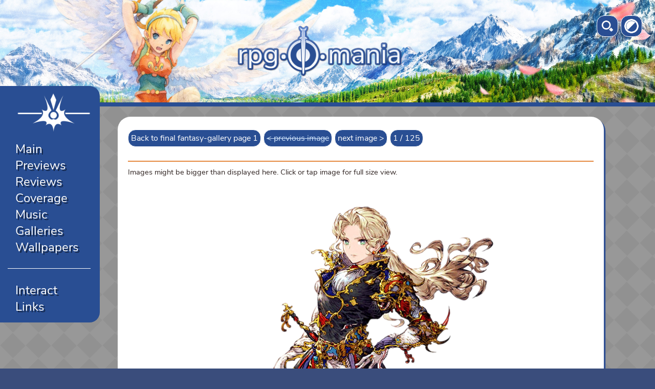

--- FILE ---
content_type: text/html; charset=UTF-8
request_url: https://www.rpg-o-mania.com/galleries_viewer.php?file=ower-dms/gallery/final_fantasy/faris-be.png&gallery=final_fantasy&gtype=gallery&pc=0
body_size: 1839
content:
<html>
	<head>
		<title>Gallery | ...rpg-o-mania...</title>
		<meta name="viewport" content="width=device-width, initial-scale=1.0">  
		<meta http-equiv="content-type" content="text/html; charset=utf-8" />
		<link rel="stylesheet" href="mania.css" type="text/css" media="screen" />		<meta name="referrer" content="same-origin" />
		 
		 
	</head>
	<body>
		<a name="top"> <div class="bulbbox"> <p class="smallwhitetext"><a href="find.php"><span class="smolbutton"><img class="bulbimg" src="layout/searchicon.png"/></span></a> <a href="lightonoff.php"><span class="smolbutton"><img class="bulbimg" src="layout/lightbulb.png"/></span></a></p></div>
        		<div class="contentbox">
			<div class="headerbox">
				<a href="index.php"><img class="logoimage" src="layout/smallogo.png" /></a>
			</div>
					<div class="navbox">
            <script type="text/javascript">
                document.write('<a href="javascript:void(0);" class="icon" onclick="popOpen()"><div class="navimage"></div></a>');
            </script>
            <noscript>
            
            </noscript>
            <script type="text/javascript">
            document.write('<div class="navinnerbox" id="respnav">');
			document.write('<p style="font-size: 18pt;"  class="whitetext">');
			document.write('<a class="anavwhite" href="index.php">Main</a> <br/>');
			document.write('<a class="anavwhite" href="spotlight_previews.php">Previews</a> <br/>');
            document.write('<a class="anavwhite" href="spotlight_reviews.php">Reviews</a> <br/>');
			document.write('<a class="anavwhite" href="coverage.php">Coverage</a> <br/>');
			document.write('<a class="anavwhite" href="music.php">Music</a> <br/>');
			document.write('<a class="anavwhite" href="galleries.php">Galleries</a> <br/>');
            document.write('<a class="anavwhite" href="wallpapers.php">Wallpapers</a> <br/></p><hr  style="height: 1px; border:0; border-top:1px solid #ffffff;"/>');
            document.write('<p style="font-size: 18pt;" class="whitetext">');
			document.write('<a class="anavwhite" href="rolecall.php">Interact</a><br/>');
            document.write('<a class="anavwhite" href="links.php">Links</a>'); 
			document.write('</p>');
			document.write('</div>');
            </script>
            <noscript>
			<p class="whitetext">
			<a class="anavwhite" href="index.php">Main</a> &middot;
			<a class="anavwhite" href="spotlight_previews.php">Previews</a> &middot;
            <a class="anavwhite" href="spotlight_reviews.php">Reviews</a> &middot;
			<a class="anavwhite" href="coverage.php">Coverage</a> &middot;
			<a class="anavwhite" href="music.php">Music</a> &middot;
			<a class="anavwhite" href="galleries.php">Galleries</a> &middot;
			<a class="anavwhite" href="more.php">More</a>
			</p>
            </noscript>
		</div>

    <script type="text/javascript">
	/* Toggle between adding and removing the "responsive" class to topnav when the user clicks on the icon */
	function popOpen() {
		var x = document.getElementById("respnav");
		if (x.className === "navinnerbox") {
			x.className += " responsive";
		} else {
			x.className = "navinnerbox";
		}
	}
    </script>			<div class="textbox">
				<div class="invinnertextbox">
				</div>
				<div class="innertextbox">
						<p><a class="smolbutton" href="galleries_art.php?gallery=final_fantasy&pc=0">Back to final fantasy-gallery page 1</a> <span class="smolbutton" style="color:#d0e4fb;text-decoration: line-through;">< previous image</span> <a class="smolbutton" href="galleries_viewer.php?file=ower-dms/gallery/final_fantasy/lenna-be.png&gallery=final_fantasy&gtype=gallery">next image ></a> <span style="background-color:#666666;" class="smolbutton">1 / 125</span></p><hr><p class="smalltext">Images might be bigger than displayed here. Click or tap image for full size view.</p><a data-fslightbox="gallery" href="ower-dms/gallery/final_fantasy/faris-be.png"  ><img style="	display: block;
                             max-width: 90%;
                             margin: auto;
                             margin-top: 20px;
                             margin-bottom: 20px;
                             border-radius: 10px;" src="ower-dms/gallery/final_fantasy/faris-be.png" /></a>
                            <script src="fslightbox.js"></script>				</div>
			</div>
		</div>
		</div>
    <div class="footerbox">
        <p class="bluetext" style="color:#ff6c00;text-shadow:none;"> Go to: <a class="aspecial" href="index.php">Main Page</a></p>        <hr style="border:1px solid #315193;"/>
		<p class="bluetext"><a style="color: #ff6c00;text-shadow:none;" href="#top">Back to top</a></p>
		<p class="bluetext" style="font-size:10pt;">1999 - 2025 Florian Auer. Contents written by me <a class="aspecial" href="https://creativecommons.org/licenses/by-sa/4.0/deed.en" target="_blank">CC-BY-SA 4.0</a>. <a class="aspecial" href="copycom.php">Details: Copyright / Impressum</a>. Version 13.3</p>
        <p class="bluetext"><a href="https://en.wikipedia.org/wiki/Iron_Front" target="_blank"><img title="CC-BY-SA-3.0 Fusslkopp (Wikipedia)" class="bulbimg" src="layout/eisernefront.png" /></a>  <a href="https://ower.de" target="_blank"><img title="A DocOwer production website" style="height:30px" src="layout/owerlogosmall.png" /></a></p>
	</div>
        	</body>
</html>